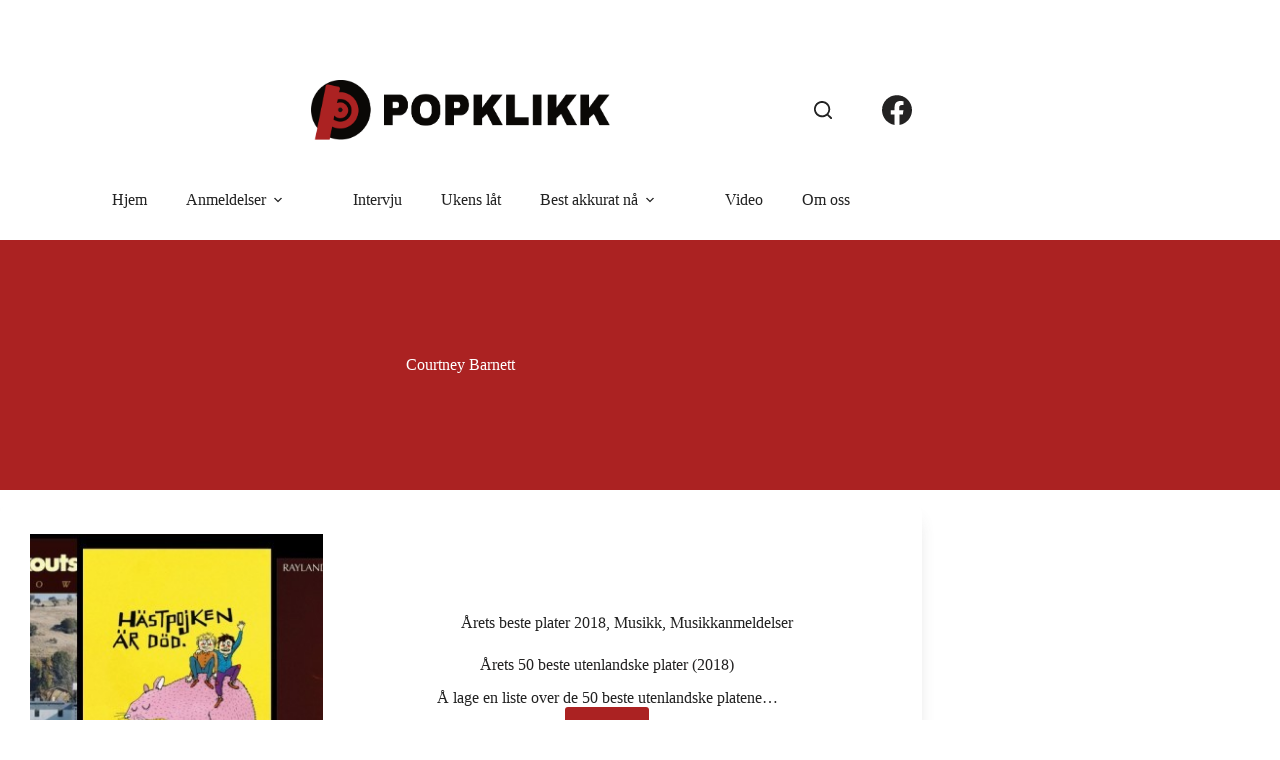

--- FILE ---
content_type: text/html; charset=UTF-8
request_url: https://www.popklikk.no/tag/courtney-barnett/
body_size: 11869
content:
<!doctype html>
<html lang="nb-NO">
<head>
	
	<meta charset="UTF-8">
	<meta name="viewport" content="width=device-width, initial-scale=1, maximum-scale=5, viewport-fit=cover">
	<link rel="profile" href="https://gmpg.org/xfn/11">

	<title>Courtney Barnett &#8211; Popklikk</title>
<meta name='robots' content='max-image-preview:large' />
<link rel='dns-prefetch' href='//fonts.googleapis.com' />
<link rel="alternate" type="application/rss+xml" title="Popklikk &raquo; strøm" href="https://www.popklikk.no/feed/" />
<link rel="alternate" type="application/rss+xml" title="Popklikk &raquo; kommentarstrøm" href="https://www.popklikk.no/comments/feed/" />
<link rel="alternate" type="application/rss+xml" title="Popklikk &raquo; Courtney Barnett stikkord-strøm" href="https://www.popklikk.no/tag/courtney-barnett/feed/" />
<style id='wp-img-auto-sizes-contain-inline-css'>
img:is([sizes=auto i],[sizes^="auto," i]){contain-intrinsic-size:3000px 1500px}
/*# sourceURL=wp-img-auto-sizes-contain-inline-css */
</style>
<link rel='stylesheet' id='blocksy-dynamic-global-css' href='https://www.popklikk.no/wp-content/uploads/blocksy/css/global.css?ver=23857' media='all' />
<link rel='stylesheet' id='wp-block-library-css' href='https://www.popklikk.no/wp-includes/css/dist/block-library/style.min.css?ver=6.9' media='all' />
<style id='global-styles-inline-css'>
:root{--wp--preset--aspect-ratio--square: 1;--wp--preset--aspect-ratio--4-3: 4/3;--wp--preset--aspect-ratio--3-4: 3/4;--wp--preset--aspect-ratio--3-2: 3/2;--wp--preset--aspect-ratio--2-3: 2/3;--wp--preset--aspect-ratio--16-9: 16/9;--wp--preset--aspect-ratio--9-16: 9/16;--wp--preset--color--black: #000000;--wp--preset--color--cyan-bluish-gray: #abb8c3;--wp--preset--color--white: #ffffff;--wp--preset--color--pale-pink: #f78da7;--wp--preset--color--vivid-red: #cf2e2e;--wp--preset--color--luminous-vivid-orange: #ff6900;--wp--preset--color--luminous-vivid-amber: #fcb900;--wp--preset--color--light-green-cyan: #7bdcb5;--wp--preset--color--vivid-green-cyan: #00d084;--wp--preset--color--pale-cyan-blue: #8ed1fc;--wp--preset--color--vivid-cyan-blue: #0693e3;--wp--preset--color--vivid-purple: #9b51e0;--wp--preset--color--palette-color-1: var(--theme-palette-color-1, #AB2222);--wp--preset--color--palette-color-2: var(--theme-palette-color-2, #d43d3d);--wp--preset--color--palette-color-3: var(--theme-palette-color-3, #222222);--wp--preset--color--palette-color-4: var(--theme-palette-color-4, #232222);--wp--preset--color--palette-color-5: var(--theme-palette-color-5, #a1a1a1);--wp--preset--color--palette-color-6: var(--theme-palette-color-6, #f2f5f7);--wp--preset--color--palette-color-7: var(--theme-palette-color-7, #FAFBFC);--wp--preset--color--palette-color-8: var(--theme-palette-color-8, #ffffff);--wp--preset--gradient--vivid-cyan-blue-to-vivid-purple: linear-gradient(135deg,rgb(6,147,227) 0%,rgb(155,81,224) 100%);--wp--preset--gradient--light-green-cyan-to-vivid-green-cyan: linear-gradient(135deg,rgb(122,220,180) 0%,rgb(0,208,130) 100%);--wp--preset--gradient--luminous-vivid-amber-to-luminous-vivid-orange: linear-gradient(135deg,rgb(252,185,0) 0%,rgb(255,105,0) 100%);--wp--preset--gradient--luminous-vivid-orange-to-vivid-red: linear-gradient(135deg,rgb(255,105,0) 0%,rgb(207,46,46) 100%);--wp--preset--gradient--very-light-gray-to-cyan-bluish-gray: linear-gradient(135deg,rgb(238,238,238) 0%,rgb(169,184,195) 100%);--wp--preset--gradient--cool-to-warm-spectrum: linear-gradient(135deg,rgb(74,234,220) 0%,rgb(151,120,209) 20%,rgb(207,42,186) 40%,rgb(238,44,130) 60%,rgb(251,105,98) 80%,rgb(254,248,76) 100%);--wp--preset--gradient--blush-light-purple: linear-gradient(135deg,rgb(255,206,236) 0%,rgb(152,150,240) 100%);--wp--preset--gradient--blush-bordeaux: linear-gradient(135deg,rgb(254,205,165) 0%,rgb(254,45,45) 50%,rgb(107,0,62) 100%);--wp--preset--gradient--luminous-dusk: linear-gradient(135deg,rgb(255,203,112) 0%,rgb(199,81,192) 50%,rgb(65,88,208) 100%);--wp--preset--gradient--pale-ocean: linear-gradient(135deg,rgb(255,245,203) 0%,rgb(182,227,212) 50%,rgb(51,167,181) 100%);--wp--preset--gradient--electric-grass: linear-gradient(135deg,rgb(202,248,128) 0%,rgb(113,206,126) 100%);--wp--preset--gradient--midnight: linear-gradient(135deg,rgb(2,3,129) 0%,rgb(40,116,252) 100%);--wp--preset--gradient--juicy-peach: linear-gradient(to right, #ffecd2 0%, #fcb69f 100%);--wp--preset--gradient--young-passion: linear-gradient(to right, #ff8177 0%, #ff867a 0%, #ff8c7f 21%, #f99185 52%, #cf556c 78%, #b12a5b 100%);--wp--preset--gradient--true-sunset: linear-gradient(to right, #fa709a 0%, #fee140 100%);--wp--preset--gradient--morpheus-den: linear-gradient(to top, #30cfd0 0%, #330867 100%);--wp--preset--gradient--plum-plate: linear-gradient(135deg, #667eea 0%, #764ba2 100%);--wp--preset--gradient--aqua-splash: linear-gradient(15deg, #13547a 0%, #80d0c7 100%);--wp--preset--gradient--love-kiss: linear-gradient(to top, #ff0844 0%, #ffb199 100%);--wp--preset--gradient--new-retrowave: linear-gradient(to top, #3b41c5 0%, #a981bb 49%, #ffc8a9 100%);--wp--preset--gradient--plum-bath: linear-gradient(to top, #cc208e 0%, #6713d2 100%);--wp--preset--gradient--high-flight: linear-gradient(to right, #0acffe 0%, #495aff 100%);--wp--preset--gradient--teen-party: linear-gradient(-225deg, #FF057C 0%, #8D0B93 50%, #321575 100%);--wp--preset--gradient--fabled-sunset: linear-gradient(-225deg, #231557 0%, #44107A 29%, #FF1361 67%, #FFF800 100%);--wp--preset--gradient--arielle-smile: radial-gradient(circle 248px at center, #16d9e3 0%, #30c7ec 47%, #46aef7 100%);--wp--preset--gradient--itmeo-branding: linear-gradient(180deg, #2af598 0%, #009efd 100%);--wp--preset--gradient--deep-blue: linear-gradient(to right, #6a11cb 0%, #2575fc 100%);--wp--preset--gradient--strong-bliss: linear-gradient(to right, #f78ca0 0%, #f9748f 19%, #fd868c 60%, #fe9a8b 100%);--wp--preset--gradient--sweet-period: linear-gradient(to top, #3f51b1 0%, #5a55ae 13%, #7b5fac 25%, #8f6aae 38%, #a86aa4 50%, #cc6b8e 62%, #f18271 75%, #f3a469 87%, #f7c978 100%);--wp--preset--gradient--purple-division: linear-gradient(to top, #7028e4 0%, #e5b2ca 100%);--wp--preset--gradient--cold-evening: linear-gradient(to top, #0c3483 0%, #a2b6df 100%, #6b8cce 100%, #a2b6df 100%);--wp--preset--gradient--mountain-rock: linear-gradient(to right, #868f96 0%, #596164 100%);--wp--preset--gradient--desert-hump: linear-gradient(to top, #c79081 0%, #dfa579 100%);--wp--preset--gradient--ethernal-constance: linear-gradient(to top, #09203f 0%, #537895 100%);--wp--preset--gradient--happy-memories: linear-gradient(-60deg, #ff5858 0%, #f09819 100%);--wp--preset--gradient--grown-early: linear-gradient(to top, #0ba360 0%, #3cba92 100%);--wp--preset--gradient--morning-salad: linear-gradient(-225deg, #B7F8DB 0%, #50A7C2 100%);--wp--preset--gradient--night-call: linear-gradient(-225deg, #AC32E4 0%, #7918F2 48%, #4801FF 100%);--wp--preset--gradient--mind-crawl: linear-gradient(-225deg, #473B7B 0%, #3584A7 51%, #30D2BE 100%);--wp--preset--gradient--angel-care: linear-gradient(-225deg, #FFE29F 0%, #FFA99F 48%, #FF719A 100%);--wp--preset--gradient--juicy-cake: linear-gradient(to top, #e14fad 0%, #f9d423 100%);--wp--preset--gradient--rich-metal: linear-gradient(to right, #d7d2cc 0%, #304352 100%);--wp--preset--gradient--mole-hall: linear-gradient(-20deg, #616161 0%, #9bc5c3 100%);--wp--preset--gradient--cloudy-knoxville: linear-gradient(120deg, #fdfbfb 0%, #ebedee 100%);--wp--preset--gradient--soft-grass: linear-gradient(to top, #c1dfc4 0%, #deecdd 100%);--wp--preset--gradient--saint-petersburg: linear-gradient(135deg, #f5f7fa 0%, #c3cfe2 100%);--wp--preset--gradient--everlasting-sky: linear-gradient(135deg, #fdfcfb 0%, #e2d1c3 100%);--wp--preset--gradient--kind-steel: linear-gradient(-20deg, #e9defa 0%, #fbfcdb 100%);--wp--preset--gradient--over-sun: linear-gradient(60deg, #abecd6 0%, #fbed96 100%);--wp--preset--gradient--premium-white: linear-gradient(to top, #d5d4d0 0%, #d5d4d0 1%, #eeeeec 31%, #efeeec 75%, #e9e9e7 100%);--wp--preset--gradient--clean-mirror: linear-gradient(45deg, #93a5cf 0%, #e4efe9 100%);--wp--preset--gradient--wild-apple: linear-gradient(to top, #d299c2 0%, #fef9d7 100%);--wp--preset--gradient--snow-again: linear-gradient(to top, #e6e9f0 0%, #eef1f5 100%);--wp--preset--gradient--confident-cloud: linear-gradient(to top, #dad4ec 0%, #dad4ec 1%, #f3e7e9 100%);--wp--preset--gradient--glass-water: linear-gradient(to top, #dfe9f3 0%, white 100%);--wp--preset--gradient--perfect-white: linear-gradient(-225deg, #E3FDF5 0%, #FFE6FA 100%);--wp--preset--font-size--small: 13px;--wp--preset--font-size--medium: 20px;--wp--preset--font-size--large: clamp(22px, 1.375rem + ((1vw - 3.2px) * 0.625), 30px);--wp--preset--font-size--x-large: clamp(30px, 1.875rem + ((1vw - 3.2px) * 1.563), 50px);--wp--preset--font-size--xx-large: clamp(45px, 2.813rem + ((1vw - 3.2px) * 2.734), 80px);--wp--preset--spacing--20: 0.44rem;--wp--preset--spacing--30: 0.67rem;--wp--preset--spacing--40: 1rem;--wp--preset--spacing--50: 1.5rem;--wp--preset--spacing--60: 2.25rem;--wp--preset--spacing--70: 3.38rem;--wp--preset--spacing--80: 5.06rem;--wp--preset--shadow--natural: 6px 6px 9px rgba(0, 0, 0, 0.2);--wp--preset--shadow--deep: 12px 12px 50px rgba(0, 0, 0, 0.4);--wp--preset--shadow--sharp: 6px 6px 0px rgba(0, 0, 0, 0.2);--wp--preset--shadow--outlined: 6px 6px 0px -3px rgb(255, 255, 255), 6px 6px rgb(0, 0, 0);--wp--preset--shadow--crisp: 6px 6px 0px rgb(0, 0, 0);}:root { --wp--style--global--content-size: var(--theme-block-max-width);--wp--style--global--wide-size: var(--theme-block-wide-max-width); }:where(body) { margin: 0; }.wp-site-blocks > .alignleft { float: left; margin-right: 2em; }.wp-site-blocks > .alignright { float: right; margin-left: 2em; }.wp-site-blocks > .aligncenter { justify-content: center; margin-left: auto; margin-right: auto; }:where(.wp-site-blocks) > * { margin-block-start: var(--theme-content-spacing); margin-block-end: 0; }:where(.wp-site-blocks) > :first-child { margin-block-start: 0; }:where(.wp-site-blocks) > :last-child { margin-block-end: 0; }:root { --wp--style--block-gap: var(--theme-content-spacing); }:root :where(.is-layout-flow) > :first-child{margin-block-start: 0;}:root :where(.is-layout-flow) > :last-child{margin-block-end: 0;}:root :where(.is-layout-flow) > *{margin-block-start: var(--theme-content-spacing);margin-block-end: 0;}:root :where(.is-layout-constrained) > :first-child{margin-block-start: 0;}:root :where(.is-layout-constrained) > :last-child{margin-block-end: 0;}:root :where(.is-layout-constrained) > *{margin-block-start: var(--theme-content-spacing);margin-block-end: 0;}:root :where(.is-layout-flex){gap: var(--theme-content-spacing);}:root :where(.is-layout-grid){gap: var(--theme-content-spacing);}.is-layout-flow > .alignleft{float: left;margin-inline-start: 0;margin-inline-end: 2em;}.is-layout-flow > .alignright{float: right;margin-inline-start: 2em;margin-inline-end: 0;}.is-layout-flow > .aligncenter{margin-left: auto !important;margin-right: auto !important;}.is-layout-constrained > .alignleft{float: left;margin-inline-start: 0;margin-inline-end: 2em;}.is-layout-constrained > .alignright{float: right;margin-inline-start: 2em;margin-inline-end: 0;}.is-layout-constrained > .aligncenter{margin-left: auto !important;margin-right: auto !important;}.is-layout-constrained > :where(:not(.alignleft):not(.alignright):not(.alignfull)){max-width: var(--wp--style--global--content-size);margin-left: auto !important;margin-right: auto !important;}.is-layout-constrained > .alignwide{max-width: var(--wp--style--global--wide-size);}body .is-layout-flex{display: flex;}.is-layout-flex{flex-wrap: wrap;align-items: center;}.is-layout-flex > :is(*, div){margin: 0;}body .is-layout-grid{display: grid;}.is-layout-grid > :is(*, div){margin: 0;}body{padding-top: 0px;padding-right: 0px;padding-bottom: 0px;padding-left: 0px;}:root :where(.wp-element-button, .wp-block-button__link){font-style: inherit;font-weight: inherit;letter-spacing: inherit;text-transform: inherit;}.has-black-color{color: var(--wp--preset--color--black) !important;}.has-cyan-bluish-gray-color{color: var(--wp--preset--color--cyan-bluish-gray) !important;}.has-white-color{color: var(--wp--preset--color--white) !important;}.has-pale-pink-color{color: var(--wp--preset--color--pale-pink) !important;}.has-vivid-red-color{color: var(--wp--preset--color--vivid-red) !important;}.has-luminous-vivid-orange-color{color: var(--wp--preset--color--luminous-vivid-orange) !important;}.has-luminous-vivid-amber-color{color: var(--wp--preset--color--luminous-vivid-amber) !important;}.has-light-green-cyan-color{color: var(--wp--preset--color--light-green-cyan) !important;}.has-vivid-green-cyan-color{color: var(--wp--preset--color--vivid-green-cyan) !important;}.has-pale-cyan-blue-color{color: var(--wp--preset--color--pale-cyan-blue) !important;}.has-vivid-cyan-blue-color{color: var(--wp--preset--color--vivid-cyan-blue) !important;}.has-vivid-purple-color{color: var(--wp--preset--color--vivid-purple) !important;}.has-palette-color-1-color{color: var(--wp--preset--color--palette-color-1) !important;}.has-palette-color-2-color{color: var(--wp--preset--color--palette-color-2) !important;}.has-palette-color-3-color{color: var(--wp--preset--color--palette-color-3) !important;}.has-palette-color-4-color{color: var(--wp--preset--color--palette-color-4) !important;}.has-palette-color-5-color{color: var(--wp--preset--color--palette-color-5) !important;}.has-palette-color-6-color{color: var(--wp--preset--color--palette-color-6) !important;}.has-palette-color-7-color{color: var(--wp--preset--color--palette-color-7) !important;}.has-palette-color-8-color{color: var(--wp--preset--color--palette-color-8) !important;}.has-black-background-color{background-color: var(--wp--preset--color--black) !important;}.has-cyan-bluish-gray-background-color{background-color: var(--wp--preset--color--cyan-bluish-gray) !important;}.has-white-background-color{background-color: var(--wp--preset--color--white) !important;}.has-pale-pink-background-color{background-color: var(--wp--preset--color--pale-pink) !important;}.has-vivid-red-background-color{background-color: var(--wp--preset--color--vivid-red) !important;}.has-luminous-vivid-orange-background-color{background-color: var(--wp--preset--color--luminous-vivid-orange) !important;}.has-luminous-vivid-amber-background-color{background-color: var(--wp--preset--color--luminous-vivid-amber) !important;}.has-light-green-cyan-background-color{background-color: var(--wp--preset--color--light-green-cyan) !important;}.has-vivid-green-cyan-background-color{background-color: var(--wp--preset--color--vivid-green-cyan) !important;}.has-pale-cyan-blue-background-color{background-color: var(--wp--preset--color--pale-cyan-blue) !important;}.has-vivid-cyan-blue-background-color{background-color: var(--wp--preset--color--vivid-cyan-blue) !important;}.has-vivid-purple-background-color{background-color: var(--wp--preset--color--vivid-purple) !important;}.has-palette-color-1-background-color{background-color: var(--wp--preset--color--palette-color-1) !important;}.has-palette-color-2-background-color{background-color: var(--wp--preset--color--palette-color-2) !important;}.has-palette-color-3-background-color{background-color: var(--wp--preset--color--palette-color-3) !important;}.has-palette-color-4-background-color{background-color: var(--wp--preset--color--palette-color-4) !important;}.has-palette-color-5-background-color{background-color: var(--wp--preset--color--palette-color-5) !important;}.has-palette-color-6-background-color{background-color: var(--wp--preset--color--palette-color-6) !important;}.has-palette-color-7-background-color{background-color: var(--wp--preset--color--palette-color-7) !important;}.has-palette-color-8-background-color{background-color: var(--wp--preset--color--palette-color-8) !important;}.has-black-border-color{border-color: var(--wp--preset--color--black) !important;}.has-cyan-bluish-gray-border-color{border-color: var(--wp--preset--color--cyan-bluish-gray) !important;}.has-white-border-color{border-color: var(--wp--preset--color--white) !important;}.has-pale-pink-border-color{border-color: var(--wp--preset--color--pale-pink) !important;}.has-vivid-red-border-color{border-color: var(--wp--preset--color--vivid-red) !important;}.has-luminous-vivid-orange-border-color{border-color: var(--wp--preset--color--luminous-vivid-orange) !important;}.has-luminous-vivid-amber-border-color{border-color: var(--wp--preset--color--luminous-vivid-amber) !important;}.has-light-green-cyan-border-color{border-color: var(--wp--preset--color--light-green-cyan) !important;}.has-vivid-green-cyan-border-color{border-color: var(--wp--preset--color--vivid-green-cyan) !important;}.has-pale-cyan-blue-border-color{border-color: var(--wp--preset--color--pale-cyan-blue) !important;}.has-vivid-cyan-blue-border-color{border-color: var(--wp--preset--color--vivid-cyan-blue) !important;}.has-vivid-purple-border-color{border-color: var(--wp--preset--color--vivid-purple) !important;}.has-palette-color-1-border-color{border-color: var(--wp--preset--color--palette-color-1) !important;}.has-palette-color-2-border-color{border-color: var(--wp--preset--color--palette-color-2) !important;}.has-palette-color-3-border-color{border-color: var(--wp--preset--color--palette-color-3) !important;}.has-palette-color-4-border-color{border-color: var(--wp--preset--color--palette-color-4) !important;}.has-palette-color-5-border-color{border-color: var(--wp--preset--color--palette-color-5) !important;}.has-palette-color-6-border-color{border-color: var(--wp--preset--color--palette-color-6) !important;}.has-palette-color-7-border-color{border-color: var(--wp--preset--color--palette-color-7) !important;}.has-palette-color-8-border-color{border-color: var(--wp--preset--color--palette-color-8) !important;}.has-vivid-cyan-blue-to-vivid-purple-gradient-background{background: var(--wp--preset--gradient--vivid-cyan-blue-to-vivid-purple) !important;}.has-light-green-cyan-to-vivid-green-cyan-gradient-background{background: var(--wp--preset--gradient--light-green-cyan-to-vivid-green-cyan) !important;}.has-luminous-vivid-amber-to-luminous-vivid-orange-gradient-background{background: var(--wp--preset--gradient--luminous-vivid-amber-to-luminous-vivid-orange) !important;}.has-luminous-vivid-orange-to-vivid-red-gradient-background{background: var(--wp--preset--gradient--luminous-vivid-orange-to-vivid-red) !important;}.has-very-light-gray-to-cyan-bluish-gray-gradient-background{background: var(--wp--preset--gradient--very-light-gray-to-cyan-bluish-gray) !important;}.has-cool-to-warm-spectrum-gradient-background{background: var(--wp--preset--gradient--cool-to-warm-spectrum) !important;}.has-blush-light-purple-gradient-background{background: var(--wp--preset--gradient--blush-light-purple) !important;}.has-blush-bordeaux-gradient-background{background: var(--wp--preset--gradient--blush-bordeaux) !important;}.has-luminous-dusk-gradient-background{background: var(--wp--preset--gradient--luminous-dusk) !important;}.has-pale-ocean-gradient-background{background: var(--wp--preset--gradient--pale-ocean) !important;}.has-electric-grass-gradient-background{background: var(--wp--preset--gradient--electric-grass) !important;}.has-midnight-gradient-background{background: var(--wp--preset--gradient--midnight) !important;}.has-juicy-peach-gradient-background{background: var(--wp--preset--gradient--juicy-peach) !important;}.has-young-passion-gradient-background{background: var(--wp--preset--gradient--young-passion) !important;}.has-true-sunset-gradient-background{background: var(--wp--preset--gradient--true-sunset) !important;}.has-morpheus-den-gradient-background{background: var(--wp--preset--gradient--morpheus-den) !important;}.has-plum-plate-gradient-background{background: var(--wp--preset--gradient--plum-plate) !important;}.has-aqua-splash-gradient-background{background: var(--wp--preset--gradient--aqua-splash) !important;}.has-love-kiss-gradient-background{background: var(--wp--preset--gradient--love-kiss) !important;}.has-new-retrowave-gradient-background{background: var(--wp--preset--gradient--new-retrowave) !important;}.has-plum-bath-gradient-background{background: var(--wp--preset--gradient--plum-bath) !important;}.has-high-flight-gradient-background{background: var(--wp--preset--gradient--high-flight) !important;}.has-teen-party-gradient-background{background: var(--wp--preset--gradient--teen-party) !important;}.has-fabled-sunset-gradient-background{background: var(--wp--preset--gradient--fabled-sunset) !important;}.has-arielle-smile-gradient-background{background: var(--wp--preset--gradient--arielle-smile) !important;}.has-itmeo-branding-gradient-background{background: var(--wp--preset--gradient--itmeo-branding) !important;}.has-deep-blue-gradient-background{background: var(--wp--preset--gradient--deep-blue) !important;}.has-strong-bliss-gradient-background{background: var(--wp--preset--gradient--strong-bliss) !important;}.has-sweet-period-gradient-background{background: var(--wp--preset--gradient--sweet-period) !important;}.has-purple-division-gradient-background{background: var(--wp--preset--gradient--purple-division) !important;}.has-cold-evening-gradient-background{background: var(--wp--preset--gradient--cold-evening) !important;}.has-mountain-rock-gradient-background{background: var(--wp--preset--gradient--mountain-rock) !important;}.has-desert-hump-gradient-background{background: var(--wp--preset--gradient--desert-hump) !important;}.has-ethernal-constance-gradient-background{background: var(--wp--preset--gradient--ethernal-constance) !important;}.has-happy-memories-gradient-background{background: var(--wp--preset--gradient--happy-memories) !important;}.has-grown-early-gradient-background{background: var(--wp--preset--gradient--grown-early) !important;}.has-morning-salad-gradient-background{background: var(--wp--preset--gradient--morning-salad) !important;}.has-night-call-gradient-background{background: var(--wp--preset--gradient--night-call) !important;}.has-mind-crawl-gradient-background{background: var(--wp--preset--gradient--mind-crawl) !important;}.has-angel-care-gradient-background{background: var(--wp--preset--gradient--angel-care) !important;}.has-juicy-cake-gradient-background{background: var(--wp--preset--gradient--juicy-cake) !important;}.has-rich-metal-gradient-background{background: var(--wp--preset--gradient--rich-metal) !important;}.has-mole-hall-gradient-background{background: var(--wp--preset--gradient--mole-hall) !important;}.has-cloudy-knoxville-gradient-background{background: var(--wp--preset--gradient--cloudy-knoxville) !important;}.has-soft-grass-gradient-background{background: var(--wp--preset--gradient--soft-grass) !important;}.has-saint-petersburg-gradient-background{background: var(--wp--preset--gradient--saint-petersburg) !important;}.has-everlasting-sky-gradient-background{background: var(--wp--preset--gradient--everlasting-sky) !important;}.has-kind-steel-gradient-background{background: var(--wp--preset--gradient--kind-steel) !important;}.has-over-sun-gradient-background{background: var(--wp--preset--gradient--over-sun) !important;}.has-premium-white-gradient-background{background: var(--wp--preset--gradient--premium-white) !important;}.has-clean-mirror-gradient-background{background: var(--wp--preset--gradient--clean-mirror) !important;}.has-wild-apple-gradient-background{background: var(--wp--preset--gradient--wild-apple) !important;}.has-snow-again-gradient-background{background: var(--wp--preset--gradient--snow-again) !important;}.has-confident-cloud-gradient-background{background: var(--wp--preset--gradient--confident-cloud) !important;}.has-glass-water-gradient-background{background: var(--wp--preset--gradient--glass-water) !important;}.has-perfect-white-gradient-background{background: var(--wp--preset--gradient--perfect-white) !important;}.has-small-font-size{font-size: var(--wp--preset--font-size--small) !important;}.has-medium-font-size{font-size: var(--wp--preset--font-size--medium) !important;}.has-large-font-size{font-size: var(--wp--preset--font-size--large) !important;}.has-x-large-font-size{font-size: var(--wp--preset--font-size--x-large) !important;}.has-xx-large-font-size{font-size: var(--wp--preset--font-size--xx-large) !important;}
:root :where(.wp-block-pullquote){font-size: clamp(0.984em, 0.984rem + ((1vw - 0.2em) * 0.645), 1.5em);line-height: 1.6;}
/*# sourceURL=global-styles-inline-css */
</style>
<link rel='stylesheet' id='blocksy-fonts-font-source-google-css' href='https://fonts.googleapis.com/css2?family=Alatsi:wght@400&#038;display=swap' media='all' />
<link rel='stylesheet' id='ct-main-styles-css' href='https://www.popklikk.no/wp-content/themes/blocksy/static/bundle/main.min.css?ver=2.1.23' media='all' />
<link rel='stylesheet' id='ct-page-title-styles-css' href='https://www.popklikk.no/wp-content/themes/blocksy/static/bundle/page-title.min.css?ver=2.1.23' media='all' />
<link rel="https://api.w.org/" href="https://www.popklikk.no/wp-json/" /><link rel="alternate" title="JSON" type="application/json" href="https://www.popklikk.no/wp-json/wp/v2/tags/3104" /><link rel="EditURI" type="application/rsd+xml" title="RSD" href="https://www.popklikk.no/xmlrpc.php?rsd" />
<meta name="generator" content="WordPress 6.9" />
<script type="text/javascript">
	window._wp_rp_static_base_url = 'https://wprp.zemanta.com/static/';
	window._wp_rp_wp_ajax_url = "https://www.popklikk.no/wp-admin/admin-ajax.php";
	window._wp_rp_plugin_version = '3.5.4';
	window._wp_rp_post_id = '28937';
	window._wp_rp_num_rel_posts = '5';
	window._wp_rp_thumbnails = false;
	window._wp_rp_post_title = '%C3%85rets+50+beste+utenlandske+plater+%282018%29';
	window._wp_rp_post_tags = [];
	window._wp_rp_promoted_content = false;
</script>
<script type="text/javascript" src="https://wprp.zemanta.com/static/js/loader.js?version=3.5.4" async></script>
<!-- Analytics by WP Statistics - https://wp-statistics.com -->
<noscript><link rel='stylesheet' href='https://www.popklikk.no/wp-content/themes/blocksy/static/bundle/no-scripts.min.css' type='text/css'></noscript>
<link rel="icon" href="https://www.popklikk.no/wp-content/uploads/2024/03/cropped-logo-popklikk-32x32.png" sizes="32x32" />
<link rel="icon" href="https://www.popklikk.no/wp-content/uploads/2024/03/cropped-logo-popklikk-192x192.png" sizes="192x192" />
<link rel="apple-touch-icon" href="https://www.popklikk.no/wp-content/uploads/2024/03/cropped-logo-popklikk-180x180.png" />
<meta name="msapplication-TileImage" content="https://www.popklikk.no/wp-content/uploads/2024/03/cropped-logo-popklikk-270x270.png" />
	</head>


<body class="archive tag tag-courtney-barnett tag-3104 wp-custom-logo wp-embed-responsive wp-theme-blocksy" data-link="type-2" data-prefix="categories" data-header="type-1:sticky:auto" data-footer="type-1">

<a class="skip-link screen-reader-text" href="#main">Hopp til innholdet</a><div class="ct-drawer-canvas" data-location="start">
		<div id="search-modal" class="ct-panel" data-behaviour="modal" role="dialog" aria-label="Søkemodal" inert>
			<div class="ct-panel-actions">
				<button class="ct-toggle-close" data-type="type-1" aria-label="Lukk søkemodalen">
					<svg class="ct-icon" width="12" height="12" viewBox="0 0 15 15"><path d="M1 15a1 1 0 01-.71-.29 1 1 0 010-1.41l5.8-5.8-5.8-5.8A1 1 0 011.7.29l5.8 5.8 5.8-5.8a1 1 0 011.41 1.41l-5.8 5.8 5.8 5.8a1 1 0 01-1.41 1.41l-5.8-5.8-5.8 5.8A1 1 0 011 15z"/></svg>				</button>
			</div>

			<div class="ct-panel-content">
				

<form role="search" method="get" class="ct-search-form"  action="https://www.popklikk.no/" aria-haspopup="listbox" data-live-results="thumbs">

	<input 
		type="search" class="modal-field"		placeholder="Søk"
		value=""
		name="s"
		autocomplete="off"
		title="Søk etter..."
		aria-label="Søk etter..."
			>

	<div class="ct-search-form-controls">
		
		<button type="submit" class="wp-element-button" data-button="icon" aria-label="Søkeknapp">
			<svg class="ct-icon ct-search-button-content" aria-hidden="true" width="15" height="15" viewBox="0 0 15 15"><path d="M14.8,13.7L12,11c0.9-1.2,1.5-2.6,1.5-4.2c0-3.7-3-6.8-6.8-6.8S0,3,0,6.8s3,6.8,6.8,6.8c1.6,0,3.1-0.6,4.2-1.5l2.8,2.8c0.1,0.1,0.3,0.2,0.5,0.2s0.4-0.1,0.5-0.2C15.1,14.5,15.1,14,14.8,13.7z M1.5,6.8c0-2.9,2.4-5.2,5.2-5.2S12,3.9,12,6.8S9.6,12,6.8,12S1.5,9.6,1.5,6.8z"/></svg>
			<span class="ct-ajax-loader">
				<svg viewBox="0 0 24 24">
					<circle cx="12" cy="12" r="10" opacity="0.2" fill="none" stroke="currentColor" stroke-miterlimit="10" stroke-width="2"/>

					<path d="m12,2c5.52,0,10,4.48,10,10" fill="none" stroke="currentColor" stroke-linecap="round" stroke-miterlimit="10" stroke-width="2">
						<animateTransform
							attributeName="transform"
							attributeType="XML"
							type="rotate"
							dur="0.6s"
							from="0 12 12"
							to="360 12 12"
							repeatCount="indefinite"
						/>
					</path>
				</svg>
			</span>
		</button>

		
					<input type="hidden" name="ct_post_type" value="post:page">
		
		

		<input type="hidden" value="62abb4cc20" class="ct-live-results-nonce">	</div>

			<div class="screen-reader-text" aria-live="polite" role="status">
			Ingen resultater		</div>
	
</form>


			</div>
		</div>

		<div id="offcanvas" class="ct-panel ct-header" data-behaviour="right-side" role="dialog" aria-label="Offcanvas modal" inert=""><div class="ct-panel-inner">
		<div class="ct-panel-actions">
			
			<button class="ct-toggle-close" data-type="type-1" aria-label="Lukk skuffen">
				<svg class="ct-icon" width="12" height="12" viewBox="0 0 15 15"><path d="M1 15a1 1 0 01-.71-.29 1 1 0 010-1.41l5.8-5.8-5.8-5.8A1 1 0 011.7.29l5.8 5.8 5.8-5.8a1 1 0 011.41 1.41l-5.8 5.8 5.8 5.8a1 1 0 01-1.41 1.41l-5.8-5.8-5.8 5.8A1 1 0 011 15z"/></svg>
			</button>
		</div>
		<div class="ct-panel-content" data-device="desktop"><div class="ct-panel-content-inner"></div></div><div class="ct-panel-content" data-device="mobile"><div class="ct-panel-content-inner">
<nav
	class="mobile-menu menu-container has-submenu"
	data-id="mobile-menu" data-interaction="click" data-toggle-type="type-1" data-submenu-dots="yes"	aria-label="Top menu">

	<ul id="menu-top-menu-1" class=""><li class="menu-item menu-item-type-custom menu-item-object-custom menu-item-home menu-item-3520"><a href="http://www.popklikk.no" class="ct-menu-link">Hjem</a></li>
<li class="menu-item menu-item-type-taxonomy menu-item-object-category menu-item-has-children menu-item-62822"><span class="ct-sub-menu-parent"><a href="https://www.popklikk.no/category/musikk/musikkanmeldelser-musikk/" class="ct-menu-link">Anmeldelser</a><button class="ct-toggle-dropdown-mobile" aria-label="Utvid nedtrekksmenyen" aria-haspopup="true" aria-expanded="false"><svg class="ct-icon toggle-icon-1" width="15" height="15" viewBox="0 0 15 15" aria-hidden="true"><path d="M3.9,5.1l3.6,3.6l3.6-3.6l1.4,0.7l-5,5l-5-5L3.9,5.1z"/></svg></button></span>
<ul class="sub-menu">
	<li class="menu-item menu-item-type-taxonomy menu-item-object-category menu-item-62852"><a href="https://www.popklikk.no/category/musikk/musikkanmeldelser-musikk/" class="ct-menu-link">Musikkanmeldelser</a></li>
	<li class="menu-item menu-item-type-taxonomy menu-item-object-category menu-item-62847"><a href="https://www.popklikk.no/category/musikk/konsert/" class="ct-menu-link">Konsert</a></li>
</ul>
</li>
<li class="menu-item menu-item-type-taxonomy menu-item-object-category menu-item-62820"><a href="https://www.popklikk.no/category/musikkintervju/" class="ct-menu-link">Intervju</a></li>
<li class="menu-item menu-item-type-taxonomy menu-item-object-category menu-item-62849"><a href="https://www.popklikk.no/category/ukens-lat/" class="ct-menu-link">Ukens låt</a></li>
<li class="menu-item menu-item-type-taxonomy menu-item-object-category menu-item-has-children menu-item-62833"><span class="ct-sub-menu-parent"><a href="https://www.popklikk.no/category/best-akkurat-na-2024/" class="ct-menu-link">Best akkurat nå</a><button class="ct-toggle-dropdown-mobile" aria-label="Utvid nedtrekksmenyen" aria-haspopup="true" aria-expanded="false"><svg class="ct-icon toggle-icon-1" width="15" height="15" viewBox="0 0 15 15" aria-hidden="true"><path d="M3.9,5.1l3.6,3.6l3.6-3.6l1.4,0.7l-5,5l-5-5L3.9,5.1z"/></svg></button></span>
<ul class="sub-menu">
	<li class="menu-item menu-item-type-taxonomy menu-item-object-category menu-item-66272"><a href="https://www.popklikk.no/category/best-akkurat-na-2025/" class="ct-menu-link">Best akkurat nå 2025</a></li>
	<li class="menu-item menu-item-type-taxonomy menu-item-object-category menu-item-62855"><a href="https://www.popklikk.no/category/best-akkurat-na-2024/" class="ct-menu-link">Best akkurat nå 2024</a></li>
	<li class="menu-item menu-item-type-taxonomy menu-item-object-category menu-item-62932"><a href="https://www.popklikk.no/category/best-akkurat-na-2023-best-akkurat-na-2024/" class="ct-menu-link">Best akkurat nå 2023</a></li>
	<li class="menu-item menu-item-type-taxonomy menu-item-object-category menu-item-62856"><a href="https://www.popklikk.no/category/best-akkurat-2022/" class="ct-menu-link">Best akkurat nå 2022</a></li>
	<li class="menu-item menu-item-type-taxonomy menu-item-object-category menu-item-62854"><a href="https://www.popklikk.no/category/best-akkurat-na-2021/" class="ct-menu-link">Best akkurat nå 2021</a></li>
</ul>
</li>
<li class="menu-item menu-item-type-taxonomy menu-item-object-category menu-item-62848"><a href="https://www.popklikk.no/category/video/" class="ct-menu-link">Video</a></li>
<li class="menu-item menu-item-type-post_type menu-item-object-page menu-item-67856"><a href="https://www.popklikk.no/om-oss/" class="ct-menu-link">Om oss</a></li>
</ul></nav>

</div></div></div></div></div>
<div id="main-container">
	<header id="header" class="ct-header" data-id="type-1" itemscope="" itemtype="https://schema.org/WPHeader"><div data-device="desktop"><div class="ct-sticky-container"><div data-sticky="auto-hide"><div data-row="middle" data-column-set="3"><div class="ct-container"><div data-column="start"></div><div data-column="middle"><div data-items="">
<div	class="site-branding"
	data-id="logo"		itemscope="itemscope" itemtype="https://schema.org/Organization">

			<a href="https://www.popklikk.no/" class="site-logo-container" rel="home" itemprop="url" ><img width="827" height="166" src="https://www.popklikk.no/wp-content/uploads/2024/03/popklikk-logo.png" class="default-logo" alt="Popklikk" decoding="async" fetchpriority="high" srcset="https://www.popklikk.no/wp-content/uploads/2024/03/popklikk-logo.png 827w, https://www.popklikk.no/wp-content/uploads/2024/03/popklikk-logo-300x60.png 300w, https://www.popklikk.no/wp-content/uploads/2024/03/popklikk-logo-768x154.png 768w" sizes="(max-width: 827px) 100vw, 827px" /></a>	
	</div>

</div></div><div data-column="end" data-placements="1"><div data-items="primary">
<button
	class="ct-header-search ct-toggle "
	data-toggle-panel="#search-modal"
	aria-controls="search-modal"
	aria-label="Søk"
	data-label="left"
	data-id="search">

	<span class="ct-label ct-hidden-sm ct-hidden-md ct-hidden-lg" aria-hidden="true">Søk</span>

	<svg class="ct-icon" aria-hidden="true" width="15" height="15" viewBox="0 0 15 15"><path d="M14.8,13.7L12,11c0.9-1.2,1.5-2.6,1.5-4.2c0-3.7-3-6.8-6.8-6.8S0,3,0,6.8s3,6.8,6.8,6.8c1.6,0,3.1-0.6,4.2-1.5l2.8,2.8c0.1,0.1,0.3,0.2,0.5,0.2s0.4-0.1,0.5-0.2C15.1,14.5,15.1,14,14.8,13.7z M1.5,6.8c0-2.9,2.4-5.2,5.2-5.2S12,3.9,12,6.8S9.6,12,6.8,12S1.5,9.6,1.5,6.8z"/></svg></button>

<div
	class="ct-header-socials "
	data-id="socials">

	
		<div class="ct-social-box" data-color="custom" data-icon-size="custom" data-icons-type="simple" >
			
			
							
				<a href="https://www.facebook.com/popklikk/?locale=nb_NO" data-network="facebook" aria-label="Facebook">
					<span class="ct-icon-container">
					<svg
					width="20px"
					height="20px"
					viewBox="0 0 20 20"
					aria-hidden="true">
						<path d="M20,10.1c0-5.5-4.5-10-10-10S0,4.5,0,10.1c0,5,3.7,9.1,8.4,9.9v-7H5.9v-2.9h2.5V7.9C8.4,5.4,9.9,4,12.2,4c1.1,0,2.2,0.2,2.2,0.2v2.5h-1.3c-1.2,0-1.6,0.8-1.6,1.6v1.9h2.8L13.9,13h-2.3v7C16.3,19.2,20,15.1,20,10.1z"/>
					</svg>
				</span>				</a>
							
			
					</div>

	
</div>
</div></div></div></div></div></div><div data-row="bottom" data-column-set="1"><div class="ct-container"><div data-column="middle"><div data-items="">
<nav
	id="header-menu-1"
	class="header-menu-1 menu-container"
	data-id="menu" data-interaction="hover"	data-menu="type-1"
	data-dropdown="type-1:simple"			itemscope="" itemtype="https://schema.org/SiteNavigationElement"	aria-label="Top menu">

	<ul id="menu-top-menu" class="menu"><li id="menu-item-3520" class="menu-item menu-item-type-custom menu-item-object-custom menu-item-home menu-item-3520"><a href="http://www.popklikk.no" class="ct-menu-link">Hjem</a></li>
<li id="menu-item-62822" class="menu-item menu-item-type-taxonomy menu-item-object-category menu-item-has-children menu-item-62822 animated-submenu-block"><a href="https://www.popklikk.no/category/musikk/musikkanmeldelser-musikk/" class="ct-menu-link">Anmeldelser<span class="ct-toggle-dropdown-desktop"><svg class="ct-icon" width="8" height="8" viewBox="0 0 15 15" aria-hidden="true"><path d="M2.1,3.2l5.4,5.4l5.4-5.4L15,4.3l-7.5,7.5L0,4.3L2.1,3.2z"/></svg></span></a><button class="ct-toggle-dropdown-desktop-ghost" aria-label="Utvid nedtrekksmenyen" aria-haspopup="true" aria-expanded="false"></button>
<ul class="sub-menu">
	<li id="menu-item-62852" class="menu-item menu-item-type-taxonomy menu-item-object-category menu-item-62852"><a href="https://www.popklikk.no/category/musikk/musikkanmeldelser-musikk/" class="ct-menu-link">Musikkanmeldelser</a></li>
	<li id="menu-item-62847" class="menu-item menu-item-type-taxonomy menu-item-object-category menu-item-62847"><a href="https://www.popklikk.no/category/musikk/konsert/" class="ct-menu-link">Konsert</a></li>
</ul>
</li>
<li id="menu-item-62820" class="menu-item menu-item-type-taxonomy menu-item-object-category menu-item-62820"><a href="https://www.popklikk.no/category/musikkintervju/" class="ct-menu-link">Intervju</a></li>
<li id="menu-item-62849" class="menu-item menu-item-type-taxonomy menu-item-object-category menu-item-62849"><a href="https://www.popklikk.no/category/ukens-lat/" class="ct-menu-link">Ukens låt</a></li>
<li id="menu-item-62833" class="menu-item menu-item-type-taxonomy menu-item-object-category menu-item-has-children menu-item-62833 animated-submenu-block"><a href="https://www.popklikk.no/category/best-akkurat-na-2024/" class="ct-menu-link">Best akkurat nå<span class="ct-toggle-dropdown-desktop"><svg class="ct-icon" width="8" height="8" viewBox="0 0 15 15" aria-hidden="true"><path d="M2.1,3.2l5.4,5.4l5.4-5.4L15,4.3l-7.5,7.5L0,4.3L2.1,3.2z"/></svg></span></a><button class="ct-toggle-dropdown-desktop-ghost" aria-label="Utvid nedtrekksmenyen" aria-haspopup="true" aria-expanded="false"></button>
<ul class="sub-menu">
	<li id="menu-item-66272" class="menu-item menu-item-type-taxonomy menu-item-object-category menu-item-66272"><a href="https://www.popklikk.no/category/best-akkurat-na-2025/" class="ct-menu-link">Best akkurat nå 2025</a></li>
	<li id="menu-item-62855" class="menu-item menu-item-type-taxonomy menu-item-object-category menu-item-62855"><a href="https://www.popklikk.no/category/best-akkurat-na-2024/" class="ct-menu-link">Best akkurat nå 2024</a></li>
	<li id="menu-item-62932" class="menu-item menu-item-type-taxonomy menu-item-object-category menu-item-62932"><a href="https://www.popklikk.no/category/best-akkurat-na-2023-best-akkurat-na-2024/" class="ct-menu-link">Best akkurat nå 2023</a></li>
	<li id="menu-item-62856" class="menu-item menu-item-type-taxonomy menu-item-object-category menu-item-62856"><a href="https://www.popklikk.no/category/best-akkurat-2022/" class="ct-menu-link">Best akkurat nå 2022</a></li>
	<li id="menu-item-62854" class="menu-item menu-item-type-taxonomy menu-item-object-category menu-item-62854"><a href="https://www.popklikk.no/category/best-akkurat-na-2021/" class="ct-menu-link">Best akkurat nå 2021</a></li>
</ul>
</li>
<li id="menu-item-62848" class="menu-item menu-item-type-taxonomy menu-item-object-category menu-item-62848"><a href="https://www.popklikk.no/category/video/" class="ct-menu-link">Video</a></li>
<li id="menu-item-67856" class="menu-item menu-item-type-post_type menu-item-object-page menu-item-67856"><a href="https://www.popklikk.no/om-oss/" class="ct-menu-link">Om oss</a></li>
</ul></nav>

</div></div></div></div></div><div data-device="mobile"><div class="ct-sticky-container"><div data-sticky="auto-hide"><div data-row="middle" data-column-set="2"><div class="ct-container"><div data-column="start" data-placements="1"><div data-items="primary">
<div	class="site-branding"
	data-id="logo"		>

			<a href="https://www.popklikk.no/" class="site-logo-container" rel="home" itemprop="url" ><img width="827" height="166" src="https://www.popklikk.no/wp-content/uploads/2024/03/popklikk-logo.png" class="default-logo" alt="Popklikk" decoding="async" srcset="https://www.popklikk.no/wp-content/uploads/2024/03/popklikk-logo.png 827w, https://www.popklikk.no/wp-content/uploads/2024/03/popklikk-logo-300x60.png 300w, https://www.popklikk.no/wp-content/uploads/2024/03/popklikk-logo-768x154.png 768w" sizes="(max-width: 827px) 100vw, 827px" /></a>	
	</div>

</div></div><div data-column="end" data-placements="1"><div data-items="primary">
<div
	class="ct-header-socials "
	data-id="socials">

	
		<div class="ct-social-box" data-color="custom" data-icon-size="custom" data-icons-type="simple" >
			
			
							
				<a href="https://www.facebook.com/popklikk/?locale=nb_NO" data-network="facebook" aria-label="Facebook">
					<span class="ct-icon-container">
					<svg
					width="20px"
					height="20px"
					viewBox="0 0 20 20"
					aria-hidden="true">
						<path d="M20,10.1c0-5.5-4.5-10-10-10S0,4.5,0,10.1c0,5,3.7,9.1,8.4,9.9v-7H5.9v-2.9h2.5V7.9C8.4,5.4,9.9,4,12.2,4c1.1,0,2.2,0.2,2.2,0.2v2.5h-1.3c-1.2,0-1.6,0.8-1.6,1.6v1.9h2.8L13.9,13h-2.3v7C16.3,19.2,20,15.1,20,10.1z"/>
					</svg>
				</span>				</a>
							
			
					</div>

	
</div>

<button
	class="ct-header-trigger ct-toggle "
	data-toggle-panel="#offcanvas"
	aria-controls="offcanvas"
	data-design="simple"
	data-label="right"
	aria-label="Meny"
	data-id="trigger">

	<span class="ct-label ct-hidden-sm ct-hidden-md ct-hidden-lg" aria-hidden="true">Meny</span>

	<svg class="ct-icon" width="18" height="14" viewBox="0 0 18 14" data-type="type-1" aria-hidden="true">
		<rect y="0.00" width="18" height="1.7" rx="1"/>
		<rect y="6.15" width="18" height="1.7" rx="1"/>
		<rect y="12.3" width="18" height="1.7" rx="1"/>
	</svg></button>
</div></div></div></div></div></div></div></header>
	<main id="main" class="site-main hfeed" itemscope="itemscope" itemtype="https://schema.org/CreativeWork">

		
<div class="hero-section" data-type="type-2">
	
			<header class="entry-header ct-container-narrow">
			<h4 class="page-title" itemprop="headline">Courtney Barnett</h4>		</header>
	</div>



<div class="ct-container"  data-vertical-spacing="top:bottom">
	<section >
		<div class="entries" data-archive="default" data-layout="simple" data-cards="boxed"><article class="entry-card post-28937 post type-post status-publish format-standard has-post-thumbnail hentry category-arets-beste-plater-2018 category-musikk category-musikkanmeldelser-musikk tag-bryan-ferry tag-courtney-barnett tag-elvis-costello tag-gruff-rhys tag-hastpojken tag-janelle-monae tag-john-hiatt tag-jonathan-wilson tag-rayland-baxter tag-rolling-blackouts-coastal-fever tag-shame" data-reveal="bottom:no"><a class="ct-media-container" href="https://www.popklikk.no/musikk/arets-50-beste-utenlandske-plater-2018/" aria-label="Årets 50 beste utenlandske plater (2018)"><img width="600" height="300" src="https://www.popklikk.no/wp-content/uploads/2019/01/707BA95E-5F2C-4657-8B6F-87D35B9A7E66-e1546856584349.jpeg" class="attachment-medium_large size-medium_large wp-post-image" alt="" loading="lazy" decoding="async" srcset="https://www.popklikk.no/wp-content/uploads/2019/01/707BA95E-5F2C-4657-8B6F-87D35B9A7E66-e1546856584349.jpeg 600w, https://www.popklikk.no/wp-content/uploads/2019/01/707BA95E-5F2C-4657-8B6F-87D35B9A7E66-e1546856584349-300x150.jpeg 300w" sizes="auto, (max-width: 600px) 100vw, 600px" itemprop="image" style="aspect-ratio: 2/1;" /></a><div class="card-content"><ul class="entry-meta" data-type="simple:slash" data-id="LLIKUB" ><li class="meta-categories" data-type="simple"><a href="https://www.popklikk.no/category/arets-beste-plater-2018/" rel="tag" class="ct-term-3445">Årets beste plater 2018</a>, <a href="https://www.popklikk.no/category/musikk/" rel="tag" class="ct-term-4">Musikk</a>, <a href="https://www.popklikk.no/category/musikk/musikkanmeldelser-musikk/" rel="tag" class="ct-term-20">Musikkanmeldelser</a></li></ul><h2 class="entry-title"><a href="https://www.popklikk.no/musikk/arets-50-beste-utenlandske-plater-2018/" rel="bookmark">Årets 50 beste utenlandske plater (2018)</a></h2><div class="entry-excerpt"><p>Å lage en liste over de 50 beste utenlandske platene…</p>
</div><a class="entry-button wp-element-button ct-button" href="https://www.popklikk.no/musikk/arets-50-beste-utenlandske-plater-2018/">Les mer<span class="screen-reader-text">Årets 50 beste utenlandske plater (2018)</span></a></div></article><article class="entry-card post-28766 post type-post status-publish format-standard has-post-thumbnail hentry category-julekalender-2018 category-musikk category-musikkanmeldelser-musikk tag-aaron-lee-tarsjan tag-courtney-barnett tag-father-john-misty tag-iceage tag-john-hiatt tag-neko-case tag-paul-weller tag-ryland-baxter tag-shame" data-reveal="bottom:no"><a class="ct-media-container" href="https://www.popklikk.no/musikk/hae-ikke-hort-disse-enna-2/" aria-label="Hæ, ikke hørt disse ennå?"><img width="630" height="630" src="https://www.popklikk.no/wp-content/uploads/2018/12/974D82CA-0961-4909-90BF-224B0CB76BDC.jpeg" class="attachment-medium_large size-medium_large wp-post-image" alt="" loading="lazy" decoding="async" srcset="https://www.popklikk.no/wp-content/uploads/2018/12/974D82CA-0961-4909-90BF-224B0CB76BDC.jpeg 630w, https://www.popklikk.no/wp-content/uploads/2018/12/974D82CA-0961-4909-90BF-224B0CB76BDC-290x290.jpeg 290w, https://www.popklikk.no/wp-content/uploads/2018/12/974D82CA-0961-4909-90BF-224B0CB76BDC-300x300.jpeg 300w, https://www.popklikk.no/wp-content/uploads/2018/12/974D82CA-0961-4909-90BF-224B0CB76BDC-50x50.jpeg 50w" sizes="auto, (max-width: 630px) 100vw, 630px" itemprop="image" style="aspect-ratio: 1/1;" /></a><div class="card-content"><ul class="entry-meta" data-type="simple:slash" data-id="LLIKUB" ><li class="meta-categories" data-type="simple"><a href="https://www.popklikk.no/category/julekalender-2018/" rel="tag" class="ct-term-3401">Julekalender 2018</a>, <a href="https://www.popklikk.no/category/musikk/" rel="tag" class="ct-term-4">Musikk</a>, <a href="https://www.popklikk.no/category/musikk/musikkanmeldelser-musikk/" rel="tag" class="ct-term-20">Musikkanmeldelser</a></li></ul><h2 class="entry-title"><a href="https://www.popklikk.no/musikk/hae-ikke-hort-disse-enna-2/" rel="bookmark">Hæ, ikke hørt disse ennå?</a></h2><div class="entry-excerpt"><p>I årets julekalender presenterte Popklikk 24 låter fra album vi…</p>
</div><a class="entry-button wp-element-button ct-button" href="https://www.popklikk.no/musikk/hae-ikke-hort-disse-enna-2/">Les mer<span class="screen-reader-text">Hæ, ikke hørt disse ennå?</span></a></div></article><article class="entry-card post-28641 post type-post status-publish format-standard has-post-thumbnail hentry category-julekalender-2018 category-musikk category-musikkanmeldelser-musikk tag-courtney-barnett tag-the-me-how-you-really-feel" data-reveal="bottom:no"><a class="ct-media-container" href="https://www.popklikk.no/musikk/popklikks-julekalender-19-desember-3/" aria-label="Popklikks julekalender: 19. desember"><img width="768" height="768" src="https://www.popklikk.no/wp-content/uploads/2018/12/EF3FA79D-8FD3-43D7-899A-88C6CBF2AB33.jpeg" class="attachment-medium_large size-medium_large wp-post-image" alt="" loading="lazy" decoding="async" srcset="https://www.popklikk.no/wp-content/uploads/2018/12/EF3FA79D-8FD3-43D7-899A-88C6CBF2AB33.jpeg 931w, https://www.popklikk.no/wp-content/uploads/2018/12/EF3FA79D-8FD3-43D7-899A-88C6CBF2AB33-290x290.jpeg 290w, https://www.popklikk.no/wp-content/uploads/2018/12/EF3FA79D-8FD3-43D7-899A-88C6CBF2AB33-300x300.jpeg 300w, https://www.popklikk.no/wp-content/uploads/2018/12/EF3FA79D-8FD3-43D7-899A-88C6CBF2AB33-50x50.jpeg 50w" sizes="auto, (max-width: 768px) 100vw, 768px" itemprop="image" style="aspect-ratio: 1/1;" /></a><div class="card-content"><ul class="entry-meta" data-type="simple:slash" data-id="LLIKUB" ><li class="meta-categories" data-type="simple"><a href="https://www.popklikk.no/category/julekalender-2018/" rel="tag" class="ct-term-3401">Julekalender 2018</a>, <a href="https://www.popklikk.no/category/musikk/" rel="tag" class="ct-term-4">Musikk</a>, <a href="https://www.popklikk.no/category/musikk/musikkanmeldelser-musikk/" rel="tag" class="ct-term-20">Musikkanmeldelser</a></li></ul><h2 class="entry-title"><a href="https://www.popklikk.no/musikk/popklikks-julekalender-19-desember-3/" rel="bookmark">Popklikks julekalender: 19. desember</a></h2><div class="entry-excerpt"><p>Popklikks julekalender vil i løpet av 24 hektiske dager, og…</p>
</div><a class="entry-button wp-element-button ct-button" href="https://www.popklikk.no/musikk/popklikks-julekalender-19-desember-3/">Les mer<span class="screen-reader-text">Popklikks julekalender: 19. desember</span></a></div></article><article class="entry-card post-25138 post type-post status-publish format-standard has-post-thumbnail hentry category-musikk category-musikkanmeldelser-musikk category-musikknyheter tag-courtney-barnett tag-tell-me-how-you-really-feel" data-reveal="bottom:no"><a class="ct-media-container" href="https://www.popklikk.no/musikk/rock-i-saerklasse/" aria-label="Rock i særklasse"><img width="768" height="768" src="https://www.popklikk.no/wp-content/uploads/2018/05/CB_Tell_cover.jpg" class="attachment-medium_large size-medium_large wp-post-image" alt="" loading="lazy" decoding="async" srcset="https://www.popklikk.no/wp-content/uploads/2018/05/CB_Tell_cover.jpg 960w, https://www.popklikk.no/wp-content/uploads/2018/05/CB_Tell_cover-290x290.jpg 290w, https://www.popklikk.no/wp-content/uploads/2018/05/CB_Tell_cover-300x300.jpg 300w, https://www.popklikk.no/wp-content/uploads/2018/05/CB_Tell_cover-50x50.jpg 50w" sizes="auto, (max-width: 768px) 100vw, 768px" itemprop="image" style="aspect-ratio: 1/1;" /></a><div class="card-content"><ul class="entry-meta" data-type="simple:slash" data-id="LLIKUB" ><li class="meta-categories" data-type="simple"><a href="https://www.popklikk.no/category/musikk/" rel="tag" class="ct-term-4">Musikk</a>, <a href="https://www.popklikk.no/category/musikk/musikkanmeldelser-musikk/" rel="tag" class="ct-term-20">Musikkanmeldelser</a>, <a href="https://www.popklikk.no/category/musikk/musikknyheter/" rel="tag" class="ct-term-19">Musikknyheter</a></li></ul><h2 class="entry-title"><a href="https://www.popklikk.no/musikk/rock-i-saerklasse/" rel="bookmark">Rock i særklasse</a></h2><div class="entry-excerpt"><p>Tenk å skrive en låt med tittelen “Crippling Self Doubt…</p>
</div><a class="entry-button wp-element-button ct-button" href="https://www.popklikk.no/musikk/rock-i-saerklasse/">Les mer<span class="screen-reader-text">Rock i særklasse</span></a></div></article><article class="entry-card post-24651 post type-post status-publish format-standard has-post-thumbnail hentry category-musikk category-musikknyheter tag-albert-hammond-jr tag-anna-burch tag-courtney-barnett tag-frokedahl tag-hastpojken tag-hop-along tag-kacey-musgraves tag-sloan tag-the-breeders tag-the-eels" data-reveal="bottom:no"><a class="ct-media-container" href="https://www.popklikk.no/musikk/den-beste-musikken-akkurat-na-2/" aria-label="Den beste musikken akkurat nå?"><img width="768" height="768" src="https://www.popklikk.no/wp-content/uploads/2018/04/A3991155-A41C-4DE2-9C1C-EA278047DC91.jpeg" class="attachment-medium_large size-medium_large wp-post-image" alt="" loading="lazy" decoding="async" srcset="https://www.popklikk.no/wp-content/uploads/2018/04/A3991155-A41C-4DE2-9C1C-EA278047DC91.jpeg 1400w, https://www.popklikk.no/wp-content/uploads/2018/04/A3991155-A41C-4DE2-9C1C-EA278047DC91-290x290.jpeg 290w, https://www.popklikk.no/wp-content/uploads/2018/04/A3991155-A41C-4DE2-9C1C-EA278047DC91-300x300.jpeg 300w, https://www.popklikk.no/wp-content/uploads/2018/04/A3991155-A41C-4DE2-9C1C-EA278047DC91-1024x1024.jpeg 1024w, https://www.popklikk.no/wp-content/uploads/2018/04/A3991155-A41C-4DE2-9C1C-EA278047DC91-50x50.jpeg 50w" sizes="auto, (max-width: 768px) 100vw, 768px" itemprop="image" style="aspect-ratio: 1/1;" /></a><div class="card-content"><ul class="entry-meta" data-type="simple:slash" data-id="LLIKUB" ><li class="meta-categories" data-type="simple"><a href="https://www.popklikk.no/category/musikk/" rel="tag" class="ct-term-4">Musikk</a>, <a href="https://www.popklikk.no/category/musikk/musikknyheter/" rel="tag" class="ct-term-19">Musikknyheter</a></li></ul><h2 class="entry-title"><a href="https://www.popklikk.no/musikk/den-beste-musikken-akkurat-na-2/" rel="bookmark">Den beste musikken akkurat nå?</a></h2><div class="entry-excerpt"><p>Plutselig satt vi på Lorry, gitt. Hele Popklikk-redaksjonen med hodene…</p>
</div><a class="entry-button wp-element-button ct-button" href="https://www.popklikk.no/musikk/den-beste-musikken-akkurat-na-2/">Les mer<span class="screen-reader-text">Den beste musikken akkurat nå?</span></a></div></article><article class="entry-card post-24554 post type-post status-publish format-standard has-post-thumbnail hentry category-musikk tag-courtney-barnett tag-frank-turner tag-gin-wigmore tag-jj-julius-son tag-kaleo tag-kurt-vile tag-larkin-poe tag-lord-huron tag-shame tag-spotify tag-the-last-shadow-puppets tag-the-lovell-sisters" data-reveal="bottom:no"><a class="ct-media-container" href="https://www.popklikk.no/musikk/snoking-i-yngstedatters-spotify-lister-vol-1/" aria-label="Snoking i yngstedatters Spotify-lister &#8211; Vol. 1"><img width="630" height="630" src="https://www.popklikk.no/wp-content/uploads/2018/04/Popklikk-wigmore.jpg" class="attachment-medium_large size-medium_large wp-post-image" alt="" loading="lazy" decoding="async" srcset="https://www.popklikk.no/wp-content/uploads/2018/04/Popklikk-wigmore.jpg 630w, https://www.popklikk.no/wp-content/uploads/2018/04/Popklikk-wigmore-290x290.jpg 290w, https://www.popklikk.no/wp-content/uploads/2018/04/Popklikk-wigmore-300x300.jpg 300w, https://www.popklikk.no/wp-content/uploads/2018/04/Popklikk-wigmore-50x50.jpg 50w" sizes="auto, (max-width: 630px) 100vw, 630px" itemprop="image" style="aspect-ratio: 1/1;" /></a><div class="card-content"><ul class="entry-meta" data-type="simple:slash" data-id="LLIKUB" ><li class="meta-categories" data-type="simple"><a href="https://www.popklikk.no/category/musikk/" rel="tag" class="ct-term-4">Musikk</a></li></ul><h2 class="entry-title"><a href="https://www.popklikk.no/musikk/snoking-i-yngstedatters-spotify-lister-vol-1/" rel="bookmark">Snoking i yngstedatters Spotify-lister &#8211; Vol. 1</a></h2><div class="entry-excerpt"><p>Det er jo selvsagt et nederlag, men heldigvis tar jeg…</p>
</div><a class="entry-button wp-element-button ct-button" href="https://www.popklikk.no/musikk/snoking-i-yngstedatters-spotify-lister-vol-1/">Les mer<span class="screen-reader-text">Snoking i yngstedatters Spotify-lister &#8211; Vol. 1</span></a></div></article></div>	</section>

	</div>
	</main>

	<footer id="footer" class="ct-footer" data-id="type-1" itemscope="" itemtype="https://schema.org/WPFooter"><div data-row="top"><div class="ct-container"><div data-column="widget-area-1"><div class="ct-widget is-layout-flow widget_text" id="text-6">			<div class="textwidget"></div>
		</div></div><div data-column="ghost"></div></div></div><div data-row="middle"><div class="ct-container" data-columns-divider="md:sm"><div data-column="menu">
<nav
	id="footer-menu"
	class="footer-menu-inline menu-container "
	data-id="menu"		itemscope="" itemtype="https://schema.org/SiteNavigationElement"	aria-label="Top menu">

	<ul id="menu-top-menu-2" class="menu"><li class="menu-item menu-item-type-custom menu-item-object-custom menu-item-home menu-item-3520"><a href="http://www.popklikk.no" class="ct-menu-link">Hjem</a></li>
<li class="menu-item menu-item-type-taxonomy menu-item-object-category menu-item-62822"><a href="https://www.popklikk.no/category/musikk/musikkanmeldelser-musikk/" class="ct-menu-link">Anmeldelser</a></li>
<li class="menu-item menu-item-type-taxonomy menu-item-object-category menu-item-62820"><a href="https://www.popklikk.no/category/musikkintervju/" class="ct-menu-link">Intervju</a></li>
<li class="menu-item menu-item-type-taxonomy menu-item-object-category menu-item-62849"><a href="https://www.popklikk.no/category/ukens-lat/" class="ct-menu-link">Ukens låt</a></li>
<li class="menu-item menu-item-type-taxonomy menu-item-object-category menu-item-62833"><a href="https://www.popklikk.no/category/best-akkurat-na-2024/" class="ct-menu-link">Best akkurat nå</a></li>
<li class="menu-item menu-item-type-taxonomy menu-item-object-category menu-item-62848"><a href="https://www.popklikk.no/category/video/" class="ct-menu-link">Video</a></li>
<li class="menu-item menu-item-type-post_type menu-item-object-page menu-item-67856"><a href="https://www.popklikk.no/om-oss/" class="ct-menu-link">Om oss</a></li>
</ul></nav>
</div><div data-column="ghost"></div><div data-column="widget-area-2" data-link="none"><div class="ct-widget is-layout-flow widget_text" id="text-7">			<div class="textwidget"><p><strong>Ønsker du å bidra?</strong></p>
<p>Er du interessert i å skrive og har en musikkinteresse lik oss, ta gjerne kontakt og hør! Vi er alltid interessert i engasjerte skribenter.</p>
</div>
		</div></div></div></div></footer></div>

<script type="speculationrules">
{"prefetch":[{"source":"document","where":{"and":[{"href_matches":"/*"},{"not":{"href_matches":["/wp-*.php","/wp-admin/*","/wp-content/uploads/*","/wp-content/*","/wp-content/plugins/*","/wp-content/themes/blocksy/*","/*\\?(.+)"]}},{"not":{"selector_matches":"a[rel~=\"nofollow\"]"}},{"not":{"selector_matches":".no-prefetch, .no-prefetch a"}}]},"eagerness":"conservative"}]}
</script>
<div class="ct-drawer-canvas" data-location="end"><div class="ct-drawer-inner">
	<a href="#main-container" class="ct-back-to-top ct-hidden-sm"
		data-shape="square"
		data-alignment="right"
		title="Gå til toppen" aria-label="Gå til toppen" hidden>

		<svg class="ct-icon" width="15" height="15" viewBox="0 0 20 20"><path d="M10,0L9.4,0.6L0.8,9.1l1.2,1.2l7.1-7.1V20h1.7V3.3l7.1,7.1l1.2-1.2l-8.5-8.5L10,0z"/></svg>	</a>

	</div></div><script id="ct-scripts-js-extra">
var ct_localizations = {"ajax_url":"https://www.popklikk.no/wp-admin/admin-ajax.php","public_url":"https://www.popklikk.no/wp-content/themes/blocksy/static/bundle/","rest_url":"https://www.popklikk.no/wp-json/","search_url":"https://www.popklikk.no/search/QUERY_STRING/","show_more_text":"Vis mer","more_text":"Mer","search_live_results":"S\u00f8keresultater","search_live_no_results":"Ingen resultater","search_live_no_result":"Ingen resultater","search_live_one_result":"Du fikk %s resultat. Vennligst trykk Tab for velge det.","search_live_many_results":"Du fikk %s resultater. Vennligst trykk Tab for \u00e5 velge et.","search_live_stock_status_texts":{"instock":"P\u00e5 lager","outofstock":"Tomt p\u00e5 lager"},"clipboard_copied":"Kopiert!","clipboard_failed":"Mislyktes i \u00e5 kopiere","expand_submenu":"Utvid nedtrekksmenyen","collapse_submenu":"Trekk sammen nedtrekksmenyen","dynamic_js_chunks":[{"id":"blocksy_sticky_header","selector":"header [data-sticky]","url":"https://www.popklikk.no/wp-content/plugins/blocksy-companion/static/bundle/sticky.js?ver=2.1.23"}],"dynamic_styles":{"lazy_load":"https://www.popklikk.no/wp-content/themes/blocksy/static/bundle/non-critical-styles.min.css?ver=2.1.23","search_lazy":"https://www.popklikk.no/wp-content/themes/blocksy/static/bundle/non-critical-search-styles.min.css?ver=2.1.23","back_to_top":"https://www.popklikk.no/wp-content/themes/blocksy/static/bundle/back-to-top.min.css?ver=2.1.23"},"dynamic_styles_selectors":[{"selector":".ct-header-cart, #woo-cart-panel","url":"https://www.popklikk.no/wp-content/themes/blocksy/static/bundle/cart-header-element-lazy.min.css?ver=2.1.23"},{"selector":".flexy","url":"https://www.popklikk.no/wp-content/themes/blocksy/static/bundle/flexy.min.css?ver=2.1.23"},{"selector":"#account-modal","url":"https://www.popklikk.no/wp-content/plugins/blocksy-companion/static/bundle/header-account-modal-lazy.min.css?ver=2.1.23"},{"selector":".ct-header-account","url":"https://www.popklikk.no/wp-content/plugins/blocksy-companion/static/bundle/header-account-dropdown-lazy.min.css?ver=2.1.23"}]};
//# sourceURL=ct-scripts-js-extra
</script>
<script src="https://www.popklikk.no/wp-content/themes/blocksy/static/bundle/main.js?ver=2.1.23" id="ct-scripts-js"></script>
<script id="wp-statistics-tracker-js-extra">
var WP_Statistics_Tracker_Object = {"requestUrl":"https://www.popklikk.no/wp-json/wp-statistics/v2","ajaxUrl":"https://www.popklikk.no/wp-admin/admin-ajax.php","hitParams":{"wp_statistics_hit":1,"source_type":"post_tag","source_id":3104,"search_query":"","signature":"bd8d2bef16231959e8ee9c09a2482677","endpoint":"hit"},"option":{"dntEnabled":"","bypassAdBlockers":"","consentIntegration":{"name":null,"status":[]},"isPreview":false,"userOnline":false,"trackAnonymously":false,"isWpConsentApiActive":false,"consentLevel":""},"isLegacyEventLoaded":"","customEventAjaxUrl":"https://www.popklikk.no/wp-admin/admin-ajax.php?action=wp_statistics_custom_event&nonce=0eb6f11f9b","onlineParams":{"wp_statistics_hit":1,"source_type":"post_tag","source_id":3104,"search_query":"","signature":"bd8d2bef16231959e8ee9c09a2482677","action":"wp_statistics_online_check"},"jsCheckTime":"60000"};
//# sourceURL=wp-statistics-tracker-js-extra
</script>
<script src="https://www.popklikk.no/wp-content/plugins/wp-statistics/assets/js/tracker.js?ver=14.16" id="wp-statistics-tracker-js"></script>

</body>
</html>
